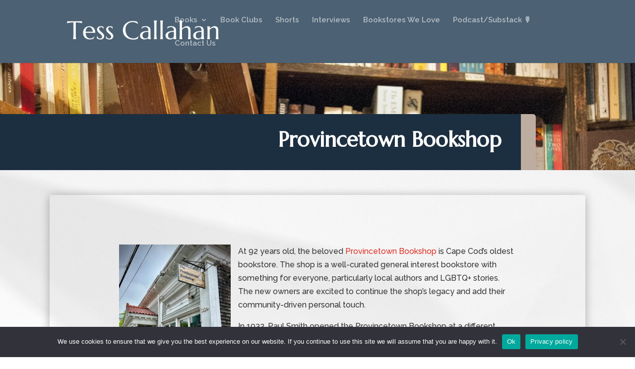

--- FILE ---
content_type: text/css; charset=UTF-8
request_url: https://tesscallahan.com/wp-content/et-cache/28300/et-core-unified-28300.min.css?ver=1736518222
body_size: -529
content:
@media (max-width:1230px){#et_mobile_nav_menu{display:block}#top-menu{display:none}}